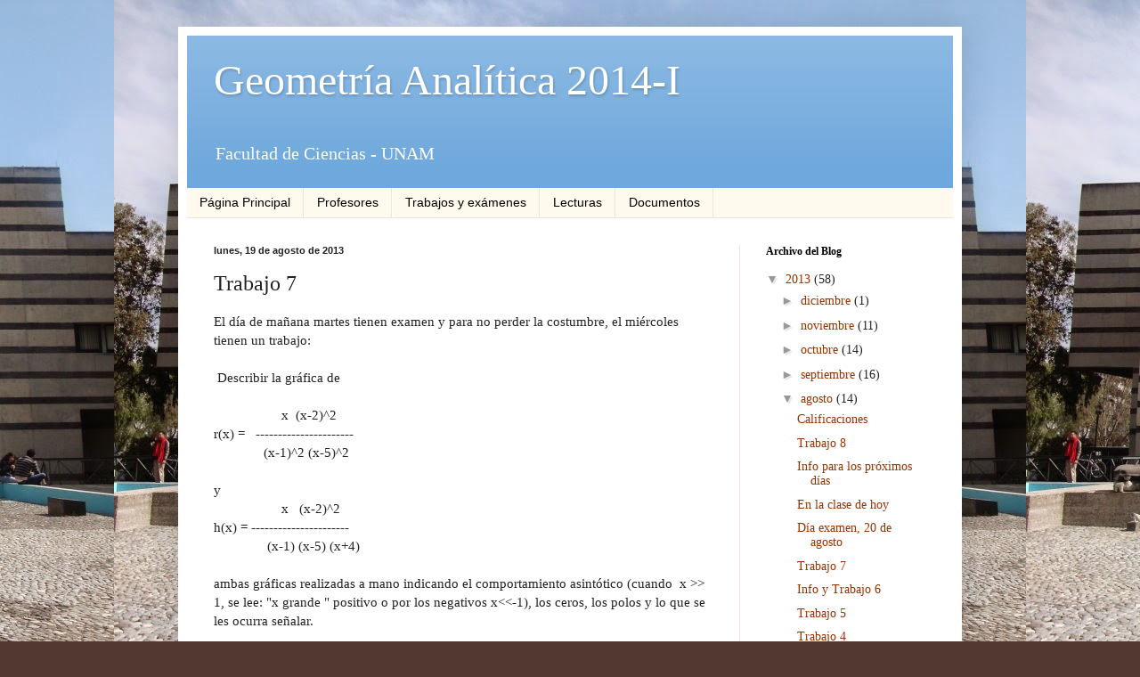

--- FILE ---
content_type: text/html; charset=UTF-8
request_url: https://geometrianalitica141.blogspot.com/2013/08/trabajo-7.html
body_size: 8704
content:
<!DOCTYPE html>
<html class='v2' dir='ltr' lang='es-419'>
<head>
<link href='https://www.blogger.com/static/v1/widgets/335934321-css_bundle_v2.css' rel='stylesheet' type='text/css'/>
<meta content='width=1100' name='viewport'/>
<meta content='text/html; charset=UTF-8' http-equiv='Content-Type'/>
<meta content='blogger' name='generator'/>
<link href='https://geometrianalitica141.blogspot.com/favicon.ico' rel='icon' type='image/x-icon'/>
<link href='http://geometrianalitica141.blogspot.com/2013/08/trabajo-7.html' rel='canonical'/>
<link rel="alternate" type="application/atom+xml" title="Geometría Analítica 2014-I - Atom" href="https://geometrianalitica141.blogspot.com/feeds/posts/default" />
<link rel="alternate" type="application/rss+xml" title="Geometría Analítica 2014-I - RSS" href="https://geometrianalitica141.blogspot.com/feeds/posts/default?alt=rss" />
<link rel="service.post" type="application/atom+xml" title="Geometría Analítica 2014-I - Atom" href="https://www.blogger.com/feeds/2966770387716125570/posts/default" />

<link rel="alternate" type="application/atom+xml" title="Geometría Analítica 2014-I - Atom" href="https://geometrianalitica141.blogspot.com/feeds/3804897030894708223/comments/default" />
<!--Can't find substitution for tag [blog.ieCssRetrofitLinks]-->
<meta content='http://geometrianalitica141.blogspot.com/2013/08/trabajo-7.html' property='og:url'/>
<meta content='Trabajo 7' property='og:title'/>
<meta content='El día de mañana martes tienen examen y para no perder la costumbre, el miércoles tienen un trabajo:    Describir la gráfica de             ...' property='og:description'/>
<title>Geometría Analítica 2014-I: Trabajo 7</title>
<style id='page-skin-1' type='text/css'><!--
/*
-----------------------------------------------
Blogger Template Style
Name:     Simple
Designer: Blogger
URL:      www.blogger.com
----------------------------------------------- */
/* Content
----------------------------------------------- */
body {
font: normal normal 14px Georgia, Utopia, 'Palatino Linotype', Palatino, serif;
color: #222222;
background: #513831 url(//1.bp.blogspot.com/-sZ4Ca4hgqQY/UfGZiUDEi9I/AAAAAAAABWc/dCY5Jv58Lk0/s0/prometeod.jpg) repeat-x fixed top center;
padding: 0 40px 40px 40px;
}
html body .region-inner {
min-width: 0;
max-width: 100%;
width: auto;
}
h2 {
font-size: 22px;
}
a:link {
text-decoration:none;
color: #993300;
}
a:visited {
text-decoration:none;
color: #888888;
}
a:hover {
text-decoration:underline;
color: #ff1900;
}
.body-fauxcolumn-outer .fauxcolumn-inner {
background: transparent none repeat scroll top left;
_background-image: none;
}
.body-fauxcolumn-outer .cap-top {
position: absolute;
z-index: 1;
height: 400px;
width: 100%;
}
.body-fauxcolumn-outer .cap-top .cap-left {
width: 100%;
background: transparent none repeat-x scroll top left;
_background-image: none;
}
.content-outer {
-moz-box-shadow: 0 0 40px rgba(0, 0, 0, .15);
-webkit-box-shadow: 0 0 5px rgba(0, 0, 0, .15);
-goog-ms-box-shadow: 0 0 10px #333333;
box-shadow: 0 0 40px rgba(0, 0, 0, .15);
margin-bottom: 1px;
}
.content-inner {
padding: 10px 10px;
}
.content-inner {
background-color: #ffffff;
}
/* Header
----------------------------------------------- */
.header-outer {
background: #6fa8dc url(//www.blogblog.com/1kt/simple/gradients_light.png) repeat-x scroll 0 -400px;
_background-image: none;
}
.Header h1 {
font: normal normal 48px Georgia, Utopia, 'Palatino Linotype', Palatino, serif;
color: #ffffff;
text-shadow: 1px 2px 3px rgba(0, 0, 0, .2);
}
.Header h1 a {
color: #ffffff;
}
.Header .description {
font-size: 140%;
color: #ffffff;
}
.header-inner .Header .titlewrapper {
padding: 22px 30px;
}
.header-inner .Header .descriptionwrapper {
padding: 0 30px;
}
/* Tabs
----------------------------------------------- */
.tabs-inner .section:first-child {
border-top: 0 solid #eee5dd;
}
.tabs-inner .section:first-child ul {
margin-top: -0;
border-top: 0 solid #eee5dd;
border-left: 0 solid #eee5dd;
border-right: 0 solid #eee5dd;
}
.tabs-inner .widget ul {
background: #fff9ee none repeat-x scroll 0 -800px;
_background-image: none;
border-bottom: 1px solid #eee5dd;
margin-top: 0;
margin-left: -30px;
margin-right: -30px;
}
.tabs-inner .widget li a {
display: inline-block;
padding: .6em 1em;
font: normal normal 14px Arial, Tahoma, Helvetica, FreeSans, sans-serif;
color: #000000;
border-left: 1px solid #ffffff;
border-right: 1px solid #eee5dd;
}
.tabs-inner .widget li:first-child a {
border-left: none;
}
.tabs-inner .widget li.selected a, .tabs-inner .widget li a:hover {
color: #000000;
background-color: #cfe2f3;
text-decoration: none;
}
/* Columns
----------------------------------------------- */
.main-outer {
border-top: 0 solid #eee5dd;
}
.fauxcolumn-left-outer .fauxcolumn-inner {
border-right: 1px solid #eee5dd;
}
.fauxcolumn-right-outer .fauxcolumn-inner {
border-left: 1px solid #eee5dd;
}
/* Headings
----------------------------------------------- */
div.widget > h2,
div.widget h2.title {
margin: 0 0 1em 0;
font: normal bold 12px Georgia, Utopia, 'Palatino Linotype', Palatino, serif;
color: #000000;
}
/* Widgets
----------------------------------------------- */
.widget .zippy {
color: #999999;
text-shadow: 2px 2px 1px rgba(0, 0, 0, .1);
}
.widget .popular-posts ul {
list-style: none;
}
/* Posts
----------------------------------------------- */
h2.date-header {
font: normal bold 11px Arial, Tahoma, Helvetica, FreeSans, sans-serif;
}
.date-header span {
background-color: transparent;
color: #222222;
padding: inherit;
letter-spacing: inherit;
margin: inherit;
}
.main-inner {
padding-top: 30px;
padding-bottom: 30px;
}
.main-inner .column-center-inner {
padding: 0 15px;
}
.main-inner .column-center-inner .section {
margin: 0 15px;
}
.post {
margin: 0 0 25px 0;
}
h3.post-title, .comments h4 {
font: normal normal 24px Georgia, Utopia, 'Palatino Linotype', Palatino, serif;
margin: .75em 0 0;
}
.post-body {
font-size: 110%;
line-height: 1.4;
position: relative;
}
.post-body img, .post-body .tr-caption-container, .Profile img, .Image img,
.BlogList .item-thumbnail img {
padding: 2px;
background: #ffffff;
border: 1px solid #eeeeee;
-moz-box-shadow: 1px 1px 5px rgba(0, 0, 0, .1);
-webkit-box-shadow: 1px 1px 5px rgba(0, 0, 0, .1);
box-shadow: 1px 1px 5px rgba(0, 0, 0, .1);
}
.post-body img, .post-body .tr-caption-container {
padding: 5px;
}
.post-body .tr-caption-container {
color: #222222;
}
.post-body .tr-caption-container img {
padding: 0;
background: transparent;
border: none;
-moz-box-shadow: 0 0 0 rgba(0, 0, 0, .1);
-webkit-box-shadow: 0 0 0 rgba(0, 0, 0, .1);
box-shadow: 0 0 0 rgba(0, 0, 0, .1);
}
.post-header {
margin: 0 0 1.5em;
line-height: 1.6;
font-size: 90%;
}
.post-footer {
margin: 20px -2px 0;
padding: 5px 10px;
color: #666555;
background-color: #eee9dd;
border-bottom: 1px solid #eeeeee;
line-height: 1.6;
font-size: 90%;
}
#comments .comment-author {
padding-top: 1.5em;
border-top: 1px solid #eee5dd;
background-position: 0 1.5em;
}
#comments .comment-author:first-child {
padding-top: 0;
border-top: none;
}
.avatar-image-container {
margin: .2em 0 0;
}
#comments .avatar-image-container img {
border: 1px solid #eeeeee;
}
/* Comments
----------------------------------------------- */
.comments .comments-content .icon.blog-author {
background-repeat: no-repeat;
background-image: url([data-uri]);
}
.comments .comments-content .loadmore a {
border-top: 1px solid #999999;
border-bottom: 1px solid #999999;
}
.comments .comment-thread.inline-thread {
background-color: #eee9dd;
}
.comments .continue {
border-top: 2px solid #999999;
}
/* Accents
---------------------------------------------- */
.section-columns td.columns-cell {
border-left: 1px solid #eee5dd;
}
.blog-pager {
background: transparent none no-repeat scroll top center;
}
.blog-pager-older-link, .home-link,
.blog-pager-newer-link {
background-color: #ffffff;
padding: 5px;
}
.footer-outer {
border-top: 0 dashed #bbbbbb;
}
/* Mobile
----------------------------------------------- */
body.mobile  {
background-size: auto;
}
.mobile .body-fauxcolumn-outer {
background: transparent none repeat scroll top left;
}
.mobile .body-fauxcolumn-outer .cap-top {
background-size: 100% auto;
}
.mobile .content-outer {
-webkit-box-shadow: 0 0 3px rgba(0, 0, 0, .15);
box-shadow: 0 0 3px rgba(0, 0, 0, .15);
}
.mobile .tabs-inner .widget ul {
margin-left: 0;
margin-right: 0;
}
.mobile .post {
margin: 0;
}
.mobile .main-inner .column-center-inner .section {
margin: 0;
}
.mobile .date-header span {
padding: 0.1em 10px;
margin: 0 -10px;
}
.mobile h3.post-title {
margin: 0;
}
.mobile .blog-pager {
background: transparent none no-repeat scroll top center;
}
.mobile .footer-outer {
border-top: none;
}
.mobile .main-inner, .mobile .footer-inner {
background-color: #ffffff;
}
.mobile-index-contents {
color: #222222;
}
.mobile-link-button {
background-color: #993300;
}
.mobile-link-button a:link, .mobile-link-button a:visited {
color: #ffffff;
}
.mobile .tabs-inner .section:first-child {
border-top: none;
}
.mobile .tabs-inner .PageList .widget-content {
background-color: #cfe2f3;
color: #000000;
border-top: 1px solid #eee5dd;
border-bottom: 1px solid #eee5dd;
}
.mobile .tabs-inner .PageList .widget-content .pagelist-arrow {
border-left: 1px solid #eee5dd;
}

--></style>
<style id='template-skin-1' type='text/css'><!--
body {
min-width: 880px;
}
.content-outer, .content-fauxcolumn-outer, .region-inner {
min-width: 880px;
max-width: 880px;
_width: 880px;
}
.main-inner .columns {
padding-left: 0;
padding-right: 240px;
}
.main-inner .fauxcolumn-center-outer {
left: 0;
right: 240px;
/* IE6 does not respect left and right together */
_width: expression(this.parentNode.offsetWidth -
parseInt("0") -
parseInt("240px") + 'px');
}
.main-inner .fauxcolumn-left-outer {
width: 0;
}
.main-inner .fauxcolumn-right-outer {
width: 240px;
}
.main-inner .column-left-outer {
width: 0;
right: 100%;
margin-left: -0;
}
.main-inner .column-right-outer {
width: 240px;
margin-right: -240px;
}
#layout {
min-width: 0;
}
#layout .content-outer {
min-width: 0;
width: 800px;
}
#layout .region-inner {
min-width: 0;
width: auto;
}
body#layout div.add_widget {
padding: 8px;
}
body#layout div.add_widget a {
margin-left: 32px;
}
--></style>
<style>
    body {background-image:url(\/\/1.bp.blogspot.com\/-sZ4Ca4hgqQY\/UfGZiUDEi9I\/AAAAAAAABWc\/dCY5Jv58Lk0\/s0\/prometeod.jpg);}
    
@media (max-width: 200px) { body {background-image:url(\/\/1.bp.blogspot.com\/-sZ4Ca4hgqQY\/UfGZiUDEi9I\/AAAAAAAABWc\/dCY5Jv58Lk0\/w200\/prometeod.jpg);}}
@media (max-width: 400px) and (min-width: 201px) { body {background-image:url(\/\/1.bp.blogspot.com\/-sZ4Ca4hgqQY\/UfGZiUDEi9I\/AAAAAAAABWc\/dCY5Jv58Lk0\/w400\/prometeod.jpg);}}
@media (max-width: 800px) and (min-width: 401px) { body {background-image:url(\/\/1.bp.blogspot.com\/-sZ4Ca4hgqQY\/UfGZiUDEi9I\/AAAAAAAABWc\/dCY5Jv58Lk0\/w800\/prometeod.jpg);}}
@media (max-width: 1200px) and (min-width: 801px) { body {background-image:url(\/\/1.bp.blogspot.com\/-sZ4Ca4hgqQY\/UfGZiUDEi9I\/AAAAAAAABWc\/dCY5Jv58Lk0\/w1200\/prometeod.jpg);}}
/* Last tag covers anything over one higher than the previous max-size cap. */
@media (min-width: 1201px) { body {background-image:url(\/\/1.bp.blogspot.com\/-sZ4Ca4hgqQY\/UfGZiUDEi9I\/AAAAAAAABWc\/dCY5Jv58Lk0\/w1600\/prometeod.jpg);}}
  </style>
<link href='https://www.blogger.com/dyn-css/authorization.css?targetBlogID=2966770387716125570&amp;zx=e006638d-4826-4cf5-8e3a-080f3d3d5231' media='none' onload='if(media!=&#39;all&#39;)media=&#39;all&#39;' rel='stylesheet'/><noscript><link href='https://www.blogger.com/dyn-css/authorization.css?targetBlogID=2966770387716125570&amp;zx=e006638d-4826-4cf5-8e3a-080f3d3d5231' rel='stylesheet'/></noscript>
<meta name='google-adsense-platform-account' content='ca-host-pub-1556223355139109'/>
<meta name='google-adsense-platform-domain' content='blogspot.com'/>

</head>
<body class='loading variant-literate'>
<div class='navbar no-items section' id='navbar' name='NavBar '>
</div>
<div class='body-fauxcolumns'>
<div class='fauxcolumn-outer body-fauxcolumn-outer'>
<div class='cap-top'>
<div class='cap-left'></div>
<div class='cap-right'></div>
</div>
<div class='fauxborder-left'>
<div class='fauxborder-right'></div>
<div class='fauxcolumn-inner'>
</div>
</div>
<div class='cap-bottom'>
<div class='cap-left'></div>
<div class='cap-right'></div>
</div>
</div>
</div>
<div class='content'>
<div class='content-fauxcolumns'>
<div class='fauxcolumn-outer content-fauxcolumn-outer'>
<div class='cap-top'>
<div class='cap-left'></div>
<div class='cap-right'></div>
</div>
<div class='fauxborder-left'>
<div class='fauxborder-right'></div>
<div class='fauxcolumn-inner'>
</div>
</div>
<div class='cap-bottom'>
<div class='cap-left'></div>
<div class='cap-right'></div>
</div>
</div>
</div>
<div class='content-outer'>
<div class='content-cap-top cap-top'>
<div class='cap-left'></div>
<div class='cap-right'></div>
</div>
<div class='fauxborder-left content-fauxborder-left'>
<div class='fauxborder-right content-fauxborder-right'></div>
<div class='content-inner'>
<header>
<div class='header-outer'>
<div class='header-cap-top cap-top'>
<div class='cap-left'></div>
<div class='cap-right'></div>
</div>
<div class='fauxborder-left header-fauxborder-left'>
<div class='fauxborder-right header-fauxborder-right'></div>
<div class='region-inner header-inner'>
<div class='header section' id='header' name='Encabezado'><div class='widget Header' data-version='1' id='Header1'>
<div id='header-inner'>
<div class='titlewrapper'>
<h1 class='title'>
<a href='https://geometrianalitica141.blogspot.com/'>
Geometría Analítica 2014-I
</a>
</h1>
</div>
<div class='descriptionwrapper'>
<p class='description'><span>Facultad de Ciencias - UNAM</span></p>
</div>
</div>
</div></div>
</div>
</div>
<div class='header-cap-bottom cap-bottom'>
<div class='cap-left'></div>
<div class='cap-right'></div>
</div>
</div>
</header>
<div class='tabs-outer'>
<div class='tabs-cap-top cap-top'>
<div class='cap-left'></div>
<div class='cap-right'></div>
</div>
<div class='fauxborder-left tabs-fauxborder-left'>
<div class='fauxborder-right tabs-fauxborder-right'></div>
<div class='region-inner tabs-inner'>
<div class='tabs section' id='crosscol' name='Todas las columnas'><div class='widget PageList' data-version='1' id='PageList1'>
<h2>Páginas </h2>
<div class='widget-content'>
<ul>
<li>
<a href='https://geometrianalitica141.blogspot.com/'>Página Principal</a>
</li>
<li>
<a href='https://geometrianalitica141.blogspot.com/p/profesores.html'>Profesores</a>
</li>
<li>
<a href='https://geometrianalitica141.blogspot.com/p/blog-page.html'>Trabajos y exámenes</a>
</li>
<li>
<a href='https://geometrianalitica141.blogspot.com/p/lecturas.html'>Lecturas</a>
</li>
<li>
<a href='https://geometrianalitica141.blogspot.com/p/documentos.html'>Documentos</a>
</li>
</ul>
<div class='clear'></div>
</div>
</div></div>
<div class='tabs no-items section' id='crosscol-overflow' name='Cross-Column 2'></div>
</div>
</div>
<div class='tabs-cap-bottom cap-bottom'>
<div class='cap-left'></div>
<div class='cap-right'></div>
</div>
</div>
<div class='main-outer'>
<div class='main-cap-top cap-top'>
<div class='cap-left'></div>
<div class='cap-right'></div>
</div>
<div class='fauxborder-left main-fauxborder-left'>
<div class='fauxborder-right main-fauxborder-right'></div>
<div class='region-inner main-inner'>
<div class='columns fauxcolumns'>
<div class='fauxcolumn-outer fauxcolumn-center-outer'>
<div class='cap-top'>
<div class='cap-left'></div>
<div class='cap-right'></div>
</div>
<div class='fauxborder-left'>
<div class='fauxborder-right'></div>
<div class='fauxcolumn-inner'>
</div>
</div>
<div class='cap-bottom'>
<div class='cap-left'></div>
<div class='cap-right'></div>
</div>
</div>
<div class='fauxcolumn-outer fauxcolumn-left-outer'>
<div class='cap-top'>
<div class='cap-left'></div>
<div class='cap-right'></div>
</div>
<div class='fauxborder-left'>
<div class='fauxborder-right'></div>
<div class='fauxcolumn-inner'>
</div>
</div>
<div class='cap-bottom'>
<div class='cap-left'></div>
<div class='cap-right'></div>
</div>
</div>
<div class='fauxcolumn-outer fauxcolumn-right-outer'>
<div class='cap-top'>
<div class='cap-left'></div>
<div class='cap-right'></div>
</div>
<div class='fauxborder-left'>
<div class='fauxborder-right'></div>
<div class='fauxcolumn-inner'>
</div>
</div>
<div class='cap-bottom'>
<div class='cap-left'></div>
<div class='cap-right'></div>
</div>
</div>
<!-- corrects IE6 width calculation -->
<div class='columns-inner'>
<div class='column-center-outer'>
<div class='column-center-inner'>
<div class='main section' id='main' name='Principal'><div class='widget Blog' data-version='1' id='Blog1'>
<div class='blog-posts hfeed'>

          <div class="date-outer">
        
<h2 class='date-header'><span>lunes, 19 de agosto de 2013</span></h2>

          <div class="date-posts">
        
<div class='post-outer'>
<div class='post hentry uncustomized-post-template' itemprop='blogPost' itemscope='itemscope' itemtype='http://schema.org/BlogPosting'>
<meta content='2966770387716125570' itemprop='blogId'/>
<meta content='3804897030894708223' itemprop='postId'/>
<a name='3804897030894708223'></a>
<h3 class='post-title entry-title' itemprop='name'>
Trabajo 7
</h3>
<div class='post-header'>
<div class='post-header-line-1'></div>
</div>
<div class='post-body entry-content' id='post-body-3804897030894708223' itemprop='description articleBody'>
El día de mañana martes tienen examen y para no perder la costumbre, el miércoles tienen un trabajo:<br />
<br />
&nbsp;Describir la gráfica de<br />
<br />
&nbsp;&nbsp;&nbsp;&nbsp;&nbsp;&nbsp;&nbsp;&nbsp;&nbsp;&nbsp;&nbsp;&nbsp; &nbsp; &nbsp; &nbsp; x&nbsp; (x-2)^2 <br />
r(x) =&nbsp;&nbsp; ----------------------<br />
&nbsp;&nbsp;&nbsp;&nbsp;&nbsp;&nbsp;&nbsp;&nbsp;&nbsp;&nbsp;&nbsp;&nbsp;&nbsp; (x-1)^2 (x-5)^2<br />
<br />
y<br />
&nbsp;&nbsp;&nbsp;&nbsp;&nbsp;&nbsp;&nbsp;&nbsp; &nbsp; &nbsp;&nbsp; &nbsp;&nbsp;&nbsp;&nbsp; x&nbsp;&nbsp; (x-2)^2<br />
h(x) = ----------------------<br />
&nbsp;&nbsp;&nbsp;&nbsp;&nbsp;&nbsp;&nbsp;&nbsp;&nbsp;&nbsp;&nbsp;&nbsp;&nbsp;&nbsp; (x-1) (x-5) (x+4)<br />
<br />
ambas gráficas realizadas a mano indicando el comportamiento asintótico (cuando&nbsp; x &gt;&gt; 1, se lee: "x grande " positivo o por los negativos x&lt;&lt;-1), los ceros, los polos y lo que se les ocurra señalar.
<div style='clear: both;'></div>
</div>
<div class='post-footer'>
<div class='post-footer-line post-footer-line-1'>
<span class='post-author vcard'>
Publicadas por
<span class='fn' itemprop='author' itemscope='itemscope' itemtype='http://schema.org/Person'>
<meta content='https://www.blogger.com/profile/10714590533731898379' itemprop='url'/>
<a class='g-profile' href='https://www.blogger.com/profile/10714590533731898379' rel='author' title='author profile'>
<span itemprop='name'>Guilmer</span>
</a>
</span>
</span>
<span class='post-timestamp'>
a la/s 
<meta content='http://geometrianalitica141.blogspot.com/2013/08/trabajo-7.html' itemprop='url'/>
<a class='timestamp-link' href='https://geometrianalitica141.blogspot.com/2013/08/trabajo-7.html' rel='bookmark' title='permanent link'><abbr class='published' itemprop='datePublished' title='2013-08-19T13:37:00-07:00'>1:37&#8239;p.m.</abbr></a>
</span>
<span class='post-comment-link'>
</span>
<span class='post-icons'>
<span class='item-control blog-admin pid-2055351527'>
<a href='https://www.blogger.com/post-edit.g?blogID=2966770387716125570&postID=3804897030894708223&from=pencil' title='Editar entrada'>
<img alt='' class='icon-action' height='18' src='https://resources.blogblog.com/img/icon18_edit_allbkg.gif' width='18'/>
</a>
</span>
</span>
<div class='post-share-buttons goog-inline-block'>
<a class='goog-inline-block share-button sb-email' href='https://www.blogger.com/share-post.g?blogID=2966770387716125570&postID=3804897030894708223&target=email' target='_blank' title='Enviar esto por correo electrónico'><span class='share-button-link-text'>Enviar esto por correo electrónico</span></a><a class='goog-inline-block share-button sb-blog' href='https://www.blogger.com/share-post.g?blogID=2966770387716125570&postID=3804897030894708223&target=blog' onclick='window.open(this.href, "_blank", "height=270,width=475"); return false;' target='_blank' title='BlogThis!'><span class='share-button-link-text'>BlogThis!</span></a><a class='goog-inline-block share-button sb-twitter' href='https://www.blogger.com/share-post.g?blogID=2966770387716125570&postID=3804897030894708223&target=twitter' target='_blank' title='Compartir en X'><span class='share-button-link-text'>Compartir en X</span></a><a class='goog-inline-block share-button sb-facebook' href='https://www.blogger.com/share-post.g?blogID=2966770387716125570&postID=3804897030894708223&target=facebook' onclick='window.open(this.href, "_blank", "height=430,width=640"); return false;' target='_blank' title='Compartir en Facebook'><span class='share-button-link-text'>Compartir en Facebook</span></a><a class='goog-inline-block share-button sb-pinterest' href='https://www.blogger.com/share-post.g?blogID=2966770387716125570&postID=3804897030894708223&target=pinterest' target='_blank' title='Compartir en Pinterest'><span class='share-button-link-text'>Compartir en Pinterest</span></a>
</div>
</div>
<div class='post-footer-line post-footer-line-2'>
<span class='post-labels'>
</span>
</div>
<div class='post-footer-line post-footer-line-3'>
<span class='post-location'>
</span>
</div>
</div>
</div>
<div class='comments' id='comments'>
<a name='comments'></a>
<h4>No hay comentarios.:</h4>
<div id='Blog1_comments-block-wrapper'>
<dl class='avatar-comment-indent' id='comments-block'>
</dl>
</div>
<p class='comment-footer'>
<div class='comment-form'>
<a name='comment-form'></a>
<h4 id='comment-post-message'>Publicar un comentario</h4>
<p>
</p>
<a href='https://www.blogger.com/comment/frame/2966770387716125570?po=3804897030894708223&hl=es-419&saa=85391&origin=https://geometrianalitica141.blogspot.com' id='comment-editor-src'></a>
<iframe allowtransparency='true' class='blogger-iframe-colorize blogger-comment-from-post' frameborder='0' height='410px' id='comment-editor' name='comment-editor' src='' width='100%'></iframe>
<script src='https://www.blogger.com/static/v1/jsbin/2830521187-comment_from_post_iframe.js' type='text/javascript'></script>
<script type='text/javascript'>
      BLOG_CMT_createIframe('https://www.blogger.com/rpc_relay.html');
    </script>
</div>
</p>
</div>
</div>

        </div></div>
      
</div>
<div class='blog-pager' id='blog-pager'>
<span id='blog-pager-newer-link'>
<a class='blog-pager-newer-link' href='https://geometrianalitica141.blogspot.com/2013/08/dia-examen-20-de-agosto.html' id='Blog1_blog-pager-newer-link' title='Entrada más reciente'>Entrada más reciente</a>
</span>
<span id='blog-pager-older-link'>
<a class='blog-pager-older-link' href='https://geometrianalitica141.blogspot.com/2013/08/info-y-trabajo-6.html' id='Blog1_blog-pager-older-link' title='Entrada antigua'>Entrada antigua</a>
</span>
<a class='home-link' href='https://geometrianalitica141.blogspot.com/'>Página Principal</a>
</div>
<div class='clear'></div>
<div class='post-feeds'>
<div class='feed-links'>
Suscribirse a:
<a class='feed-link' href='https://geometrianalitica141.blogspot.com/feeds/3804897030894708223/comments/default' target='_blank' type='application/atom+xml'>Comentarios de la entrada (Atom)</a>
</div>
</div>
</div></div>
</div>
</div>
<div class='column-left-outer'>
<div class='column-left-inner'>
<aside>
</aside>
</div>
</div>
<div class='column-right-outer'>
<div class='column-right-inner'>
<aside>
<div class='sidebar section' id='sidebar-right-1'><div class='widget BlogArchive' data-version='1' id='BlogArchive1'>
<h2>Archivo del Blog</h2>
<div class='widget-content'>
<div id='ArchiveList'>
<div id='BlogArchive1_ArchiveList'>
<ul class='hierarchy'>
<li class='archivedate expanded'>
<a class='toggle' href='javascript:void(0)'>
<span class='zippy toggle-open'>

        &#9660;&#160;
      
</span>
</a>
<a class='post-count-link' href='https://geometrianalitica141.blogspot.com/2013/'>
2013
</a>
<span class='post-count' dir='ltr'>(58)</span>
<ul class='hierarchy'>
<li class='archivedate collapsed'>
<a class='toggle' href='javascript:void(0)'>
<span class='zippy'>

        &#9658;&#160;
      
</span>
</a>
<a class='post-count-link' href='https://geometrianalitica141.blogspot.com/2013/12/'>
diciembre
</a>
<span class='post-count' dir='ltr'>(1)</span>
</li>
</ul>
<ul class='hierarchy'>
<li class='archivedate collapsed'>
<a class='toggle' href='javascript:void(0)'>
<span class='zippy'>

        &#9658;&#160;
      
</span>
</a>
<a class='post-count-link' href='https://geometrianalitica141.blogspot.com/2013/11/'>
noviembre
</a>
<span class='post-count' dir='ltr'>(11)</span>
</li>
</ul>
<ul class='hierarchy'>
<li class='archivedate collapsed'>
<a class='toggle' href='javascript:void(0)'>
<span class='zippy'>

        &#9658;&#160;
      
</span>
</a>
<a class='post-count-link' href='https://geometrianalitica141.blogspot.com/2013/10/'>
octubre
</a>
<span class='post-count' dir='ltr'>(14)</span>
</li>
</ul>
<ul class='hierarchy'>
<li class='archivedate collapsed'>
<a class='toggle' href='javascript:void(0)'>
<span class='zippy'>

        &#9658;&#160;
      
</span>
</a>
<a class='post-count-link' href='https://geometrianalitica141.blogspot.com/2013/09/'>
septiembre
</a>
<span class='post-count' dir='ltr'>(16)</span>
</li>
</ul>
<ul class='hierarchy'>
<li class='archivedate expanded'>
<a class='toggle' href='javascript:void(0)'>
<span class='zippy toggle-open'>

        &#9660;&#160;
      
</span>
</a>
<a class='post-count-link' href='https://geometrianalitica141.blogspot.com/2013/08/'>
agosto
</a>
<span class='post-count' dir='ltr'>(14)</span>
<ul class='posts'>
<li><a href='https://geometrianalitica141.blogspot.com/2013/08/calificaciones.html'>Calificaciones</a></li>
<li><a href='https://geometrianalitica141.blogspot.com/2013/08/trabajo-8.html'>Trabajo 8</a></li>
<li><a href='https://geometrianalitica141.blogspot.com/2013/08/info-para-los-proximos-dias.html'>Info para los próximos días</a></li>
<li><a href='https://geometrianalitica141.blogspot.com/2013/08/en-la-clase-de-hoy.html'>En la clase de hoy</a></li>
<li><a href='https://geometrianalitica141.blogspot.com/2013/08/dia-examen-20-de-agosto.html'>Día examen, 20 de agosto</a></li>
<li><a href='https://geometrianalitica141.blogspot.com/2013/08/trabajo-7.html'>Trabajo 7</a></li>
<li><a href='https://geometrianalitica141.blogspot.com/2013/08/info-y-trabajo-6.html'>Info y Trabajo 6</a></li>
<li><a href='https://geometrianalitica141.blogspot.com/2013/08/trabajo-5.html'>Trabajo 5</a></li>
<li><a href='https://geometrianalitica141.blogspot.com/2013/08/trabajo-4.html'>Trabajo 4</a></li>
<li><a href='https://geometrianalitica141.blogspot.com/2013/08/lectura-1.html'>Lectura 1</a></li>
<li><a href='https://geometrianalitica141.blogspot.com/2013/08/lista-actualizada.html'>Lista actualizada</a></li>
<li><a href='https://geometrianalitica141.blogspot.com/2013/08/trabajo-3.html'>Trabajo 3</a></li>
<li><a href='https://geometrianalitica141.blogspot.com/2013/08/trabajo-2-y-uno-mas.html'>Trabajo 2 y uno más</a></li>
<li><a href='https://geometrianalitica141.blogspot.com/2013/08/trabajo-1-y-examenes-primeros.html'>Trabajo 1 y exámenes primeros</a></li>
</ul>
</li>
</ul>
<ul class='hierarchy'>
<li class='archivedate collapsed'>
<a class='toggle' href='javascript:void(0)'>
<span class='zippy'>

        &#9658;&#160;
      
</span>
</a>
<a class='post-count-link' href='https://geometrianalitica141.blogspot.com/2013/07/'>
julio
</a>
<span class='post-count' dir='ltr'>(2)</span>
</li>
</ul>
</li>
</ul>
</div>
</div>
<div class='clear'></div>
</div>
</div></div>
<table border='0' cellpadding='0' cellspacing='0' class='section-columns columns-2'>
<tbody>
<tr>
<td class='first columns-cell'>
<div class='sidebar no-items section' id='sidebar-right-2-1'></div>
</td>
<td class='columns-cell'>
<div class='sidebar no-items section' id='sidebar-right-2-2'></div>
</td>
</tr>
</tbody>
</table>
<div class='sidebar no-items section' id='sidebar-right-3'></div>
</aside>
</div>
</div>
</div>
<div style='clear: both'></div>
<!-- columns -->
</div>
<!-- main -->
</div>
</div>
<div class='main-cap-bottom cap-bottom'>
<div class='cap-left'></div>
<div class='cap-right'></div>
</div>
</div>
<footer>
<div class='footer-outer'>
<div class='footer-cap-top cap-top'>
<div class='cap-left'></div>
<div class='cap-right'></div>
</div>
<div class='fauxborder-left footer-fauxborder-left'>
<div class='fauxborder-right footer-fauxborder-right'></div>
<div class='region-inner footer-inner'>
<div class='foot no-items section' id='footer-1'></div>
<table border='0' cellpadding='0' cellspacing='0' class='section-columns columns-2'>
<tbody>
<tr>
<td class='first columns-cell'>
<div class='foot no-items section' id='footer-2-1'></div>
</td>
<td class='columns-cell'>
<div class='foot no-items section' id='footer-2-2'></div>
</td>
</tr>
</tbody>
</table>
<!-- outside of the include in order to lock Attribution widget -->
<div class='foot section' id='footer-3' name='Pie de página'><div class='widget Attribution' data-version='1' id='Attribution1'>
<div class='widget-content' style='text-align: center;'>
Tema Sencillo. Con tecnología de <a href='https://www.blogger.com' target='_blank'>Blogger</a>.
</div>
<div class='clear'></div>
</div></div>
</div>
</div>
<div class='footer-cap-bottom cap-bottom'>
<div class='cap-left'></div>
<div class='cap-right'></div>
</div>
</div>
</footer>
<!-- content -->
</div>
</div>
<div class='content-cap-bottom cap-bottom'>
<div class='cap-left'></div>
<div class='cap-right'></div>
</div>
</div>
</div>
<script type='text/javascript'>
    window.setTimeout(function() {
        document.body.className = document.body.className.replace('loading', '');
      }, 10);
  </script>

<script type="text/javascript" src="https://www.blogger.com/static/v1/widgets/3845888474-widgets.js"></script>
<script type='text/javascript'>
window['__wavt'] = 'AOuZoY4LYZyq1sCA4LjGRHiQuK1Hq-hSqQ:1768729622674';_WidgetManager._Init('//www.blogger.com/rearrange?blogID\x3d2966770387716125570','//geometrianalitica141.blogspot.com/2013/08/trabajo-7.html','2966770387716125570');
_WidgetManager._SetDataContext([{'name': 'blog', 'data': {'blogId': '2966770387716125570', 'title': 'Geometr\xeda Anal\xedtica 2014-I', 'url': 'https://geometrianalitica141.blogspot.com/2013/08/trabajo-7.html', 'canonicalUrl': 'http://geometrianalitica141.blogspot.com/2013/08/trabajo-7.html', 'homepageUrl': 'https://geometrianalitica141.blogspot.com/', 'searchUrl': 'https://geometrianalitica141.blogspot.com/search', 'canonicalHomepageUrl': 'http://geometrianalitica141.blogspot.com/', 'blogspotFaviconUrl': 'https://geometrianalitica141.blogspot.com/favicon.ico', 'bloggerUrl': 'https://www.blogger.com', 'hasCustomDomain': false, 'httpsEnabled': true, 'enabledCommentProfileImages': true, 'gPlusViewType': 'FILTERED_POSTMOD', 'adultContent': false, 'analyticsAccountNumber': '', 'encoding': 'UTF-8', 'locale': 'es-419', 'localeUnderscoreDelimited': 'es_419', 'languageDirection': 'ltr', 'isPrivate': false, 'isMobile': false, 'isMobileRequest': false, 'mobileClass': '', 'isPrivateBlog': false, 'isDynamicViewsAvailable': true, 'feedLinks': '\x3clink rel\x3d\x22alternate\x22 type\x3d\x22application/atom+xml\x22 title\x3d\x22Geometr\xeda Anal\xedtica 2014-I - Atom\x22 href\x3d\x22https://geometrianalitica141.blogspot.com/feeds/posts/default\x22 /\x3e\n\x3clink rel\x3d\x22alternate\x22 type\x3d\x22application/rss+xml\x22 title\x3d\x22Geometr\xeda Anal\xedtica 2014-I - RSS\x22 href\x3d\x22https://geometrianalitica141.blogspot.com/feeds/posts/default?alt\x3drss\x22 /\x3e\n\x3clink rel\x3d\x22service.post\x22 type\x3d\x22application/atom+xml\x22 title\x3d\x22Geometr\xeda Anal\xedtica 2014-I - Atom\x22 href\x3d\x22https://www.blogger.com/feeds/2966770387716125570/posts/default\x22 /\x3e\n\n\x3clink rel\x3d\x22alternate\x22 type\x3d\x22application/atom+xml\x22 title\x3d\x22Geometr\xeda Anal\xedtica 2014-I - Atom\x22 href\x3d\x22https://geometrianalitica141.blogspot.com/feeds/3804897030894708223/comments/default\x22 /\x3e\n', 'meTag': '', 'adsenseHostId': 'ca-host-pub-1556223355139109', 'adsenseHasAds': false, 'adsenseAutoAds': false, 'boqCommentIframeForm': true, 'loginRedirectParam': '', 'isGoogleEverywhereLinkTooltipEnabled': true, 'view': '', 'dynamicViewsCommentsSrc': '//www.blogblog.com/dynamicviews/4224c15c4e7c9321/js/comments.js', 'dynamicViewsScriptSrc': '//www.blogblog.com/dynamicviews/2dfa401275732ff9', 'plusOneApiSrc': 'https://apis.google.com/js/platform.js', 'disableGComments': true, 'interstitialAccepted': false, 'sharing': {'platforms': [{'name': 'Obtener v\xednculo', 'key': 'link', 'shareMessage': 'Obtener v\xednculo', 'target': ''}, {'name': 'Facebook', 'key': 'facebook', 'shareMessage': 'Compartir en Facebook', 'target': 'facebook'}, {'name': 'BlogThis!', 'key': 'blogThis', 'shareMessage': 'BlogThis!', 'target': 'blog'}, {'name': 'X', 'key': 'twitter', 'shareMessage': 'Compartir en X', 'target': 'twitter'}, {'name': 'Pinterest', 'key': 'pinterest', 'shareMessage': 'Compartir en Pinterest', 'target': 'pinterest'}, {'name': 'Correo electr\xf3nico', 'key': 'email', 'shareMessage': 'Correo electr\xf3nico', 'target': 'email'}], 'disableGooglePlus': true, 'googlePlusShareButtonWidth': 0, 'googlePlusBootstrap': '\x3cscript type\x3d\x22text/javascript\x22\x3ewindow.___gcfg \x3d {\x27lang\x27: \x27es_419\x27};\x3c/script\x3e'}, 'hasCustomJumpLinkMessage': false, 'jumpLinkMessage': 'Leer m\xe1s', 'pageType': 'item', 'postId': '3804897030894708223', 'pageName': 'Trabajo 7', 'pageTitle': 'Geometr\xeda Anal\xedtica 2014-I: Trabajo 7'}}, {'name': 'features', 'data': {}}, {'name': 'messages', 'data': {'edit': 'Editar', 'linkCopiedToClipboard': 'V\xednculo copiado al portapapeles', 'ok': 'Aceptar', 'postLink': 'Publicar v\xednculo'}}, {'name': 'template', 'data': {'name': 'Simple', 'localizedName': 'Sencillo', 'isResponsive': false, 'isAlternateRendering': false, 'isCustom': false, 'variant': 'literate', 'variantId': 'literate'}}, {'name': 'view', 'data': {'classic': {'name': 'classic', 'url': '?view\x3dclassic'}, 'flipcard': {'name': 'flipcard', 'url': '?view\x3dflipcard'}, 'magazine': {'name': 'magazine', 'url': '?view\x3dmagazine'}, 'mosaic': {'name': 'mosaic', 'url': '?view\x3dmosaic'}, 'sidebar': {'name': 'sidebar', 'url': '?view\x3dsidebar'}, 'snapshot': {'name': 'snapshot', 'url': '?view\x3dsnapshot'}, 'timeslide': {'name': 'timeslide', 'url': '?view\x3dtimeslide'}, 'isMobile': false, 'title': 'Trabajo 7', 'description': 'El d\xeda de ma\xf1ana martes tienen examen y para no perder la costumbre, el mi\xe9rcoles tienen un trabajo:   \xa0Describir la gr\xe1fica de   \xa0\xa0\xa0\xa0\xa0\xa0\xa0\xa0\xa0\xa0...', 'url': 'https://geometrianalitica141.blogspot.com/2013/08/trabajo-7.html', 'type': 'item', 'isSingleItem': true, 'isMultipleItems': false, 'isError': false, 'isPage': false, 'isPost': true, 'isHomepage': false, 'isArchive': false, 'isLabelSearch': false, 'postId': 3804897030894708223}}]);
_WidgetManager._RegisterWidget('_HeaderView', new _WidgetInfo('Header1', 'header', document.getElementById('Header1'), {}, 'displayModeFull'));
_WidgetManager._RegisterWidget('_PageListView', new _WidgetInfo('PageList1', 'crosscol', document.getElementById('PageList1'), {'title': 'P\xe1ginas ', 'links': [{'isCurrentPage': false, 'href': 'https://geometrianalitica141.blogspot.com/', 'title': 'P\xe1gina Principal'}, {'isCurrentPage': false, 'href': 'https://geometrianalitica141.blogspot.com/p/profesores.html', 'id': '6559708107378428984', 'title': 'Profesores'}, {'isCurrentPage': false, 'href': 'https://geometrianalitica141.blogspot.com/p/blog-page.html', 'id': '5056005825130714585', 'title': 'Trabajos y ex\xe1menes'}, {'isCurrentPage': false, 'href': 'https://geometrianalitica141.blogspot.com/p/lecturas.html', 'id': '4202036665285483294', 'title': 'Lecturas'}, {'isCurrentPage': false, 'href': 'https://geometrianalitica141.blogspot.com/p/documentos.html', 'id': '8980332994819914175', 'title': 'Documentos'}], 'mobile': false, 'showPlaceholder': true, 'hasCurrentPage': false}, 'displayModeFull'));
_WidgetManager._RegisterWidget('_BlogView', new _WidgetInfo('Blog1', 'main', document.getElementById('Blog1'), {'cmtInteractionsEnabled': false, 'lightboxEnabled': true, 'lightboxModuleUrl': 'https://www.blogger.com/static/v1/jsbin/948253730-lbx__es_419.js', 'lightboxCssUrl': 'https://www.blogger.com/static/v1/v-css/828616780-lightbox_bundle.css'}, 'displayModeFull'));
_WidgetManager._RegisterWidget('_BlogArchiveView', new _WidgetInfo('BlogArchive1', 'sidebar-right-1', document.getElementById('BlogArchive1'), {'languageDirection': 'ltr', 'loadingMessage': 'Cargando\x26hellip;'}, 'displayModeFull'));
_WidgetManager._RegisterWidget('_AttributionView', new _WidgetInfo('Attribution1', 'footer-3', document.getElementById('Attribution1'), {}, 'displayModeFull'));
</script>
</body>
</html>